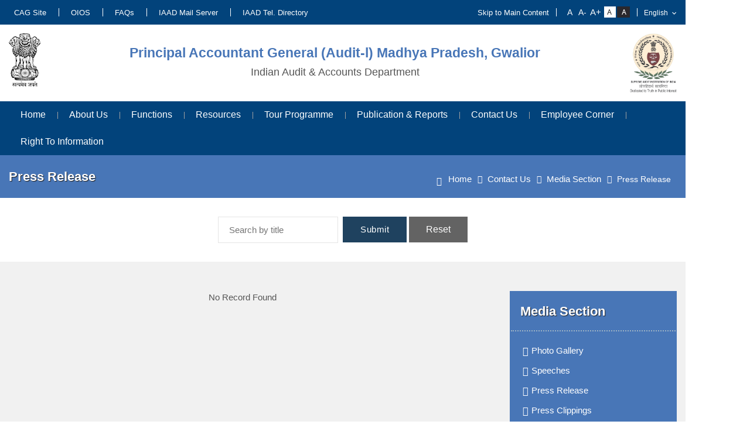

--- FILE ---
content_type: text/html; charset=UTF-8
request_url: https://cag.gov.in/ag1/madhya-pradesh/en/press-release
body_size: 7468
content:
<!DOCTYPE html>
<html xmlns="http://www.w3.org/1999/xhtml" xml:lang="en" lang="en" dir="ltr">

<head>
	<meta charset="utf-8">
	<meta name="viewport" content="width=device-width, initial-scale=1.0">
	<title>Press Release | Principal Accountant General (Audit-l) Madhya Pradesh, Gwalior</title>
	<link href="/favicon.ico" type="image/x-icon" rel="icon"/><link href="/favicon.ico" type="image/x-icon" rel="shortcut icon"/>	
	<link rel="stylesheet" href="https://cdnjs.cloudflare.com/ajax/libs/font-awesome/4.7.0/css/font-awesome.min.css"/>
	
	<link rel="stylesheet" href="/themes/a_g/assets/css/style.css"/>
	
	<link rel="stylesheet" href="/themes/a_g/assets/css/responsive.css"/>
	
	<link rel="stylesheet" href="/themes/a_g/assets/css/aos.css"/>
	
	<link rel="stylesheet" href="/themes/a_g/assets/css/animate.css"/>

	<!-- head style -->
		<!-- /head style -->
	
	<!-- head script -->
		<!-- /head script -->
		
	<!--[if lte IE 9]>
	
	<script src="/themes/a_g/assets/js/ie.js" type="text/javascript"></script>
	<![endif]-->
	
	<script src="/themes/a_g/assets/js/jquery.min.js"></script>
</head>
	

<body data-mobile="false" data-c="pressrelease" data-m="index"
		class="noJS">

		<noscript class="js-required">
			<div class="container">
				<div class="alert alert-danger mt-2 mb-2" role="alert">
					This page uses JavaScript. Your browser either doesn't support JavaScript or you have it turned off. To see this page as it is meant to appear please use a JavaScript enabled browser.				</div>
			</div>
		</noscript>

		<div class="wrapper" id="wrapper" >
			<!-- header top -->
<!-- /header top -->

<header id="header">
  <div class="topStrip">
      <div class="container">
        <div class=" cf">
                  <ul  class="leftLink"  >
            <li class="nav-item "><a href="https://cag.gov.in/" class="nav-link ">CAG Site</a></li><li class="nav-item "><a href="https://oiossso.cag.gov.in/nidp/saml2/sso?id=5&sid=0&option=credential&sid=0" class="nav-link ">OIOS</a></li><li class="nav-item "><a href="https://cag.gov.in/ag1/madhya-pradesh/en/faqs" class="nav-link ">FAQs</a></li><li class="nav-item "><a href="https://email.gov.in/" class="nav-link ">IAAD Mail Server</a></li><li class="nav-item "><a href="http://14.143.90.243/cagiaas/telephoneDirectory" class="nav-link ">IAAD Tel. Directory</a></li>        </ul>
                    <ul class="rightLinks">
            <li><a class="skipContent" tabindex="1" href="#content">Skip to Main Content</a></li>
            <li class="fontResize">
              <div id="accessControl" class="textResizeWrapper">
			 <div class="font-lists">
              <input type="button" name="font_normal" value="A" id="font_smaller" title="Decrease Font Size" class="fontScaler normal font-normal" />
              <input type="button" name="font_normal" value="A-" id="font_normal" title="Normal Font Size" class="fontScaler normal font-normal" />
              <input type="button" name="font_large" value="A+" id="font_large" title="Increase Font Size" class="fontScaler large font-large" />
              </div>
			  <div class="contrast-lists">
              <input type="button" name="normal" value="Standard View" id="normal" title="Standard View" class="contrastChanger normal current" />
              <input type="button" name="wob" value="High Contrast View" id="wob" title="High Contrast View" class="contrastChanger wob" />
            </div>
			</div>
            </li>
            
            <li class="langDropDown">
                <select id="languageSwitcher">
                                    <option value="hi"  >हिन्दी</option>
                                        <option value="en"  selected="selected"  >English</option>
                                    </select>
                              </li>
                      </ul>
        </div>
      </div>
  </div>
   <div class="headSecound">
  <div class="container">
      <div class="headerBox">  
          <div class="headerLeft">
              <a href="/ag1/madhya-pradesh/en" title="Dedicated to Truth in Public Interest"><img src="/themes/a_g/assets/images/emblem.png" alt="Dedicated to Truth in Public Interest"/></a>          </div>
          <div class="headerPart">
            <div class="headerBox cf">
              <div id="logo">

              <a href="/ag1/madhya-pradesh/en" title="Principal Accountant General (Audit-l) Madhya Pradesh, Gwalior"><h3>Principal Accountant General (Audit-l) Madhya Pradesh, Gwalior</h3><p>Indian Audit & Accounts Department</p></a>
              </div>
            </div>
            
          </div>
          <div class="headerRight"> 
              <a href="/ag1/madhya-pradesh/en" title="Dedicated to Truth in Public Interest"><img src="/themes/a_g/assets/images/Dedicated-to-Truth-in-Public-Interest.png" alt="Dedicated to Truth in Public Interest"/></a>          </div>
      </div>
  </div>
  </div>
  <div id="mainNav" class="mainNavigation">
  <div class="container">
              <div class="menuPart cf">
                <ul id="nav">
                    <li>
                      <a href="/ag1/madhya-pradesh/en">Home</a>                    </li>
                    <li class="nav-item dropdown "><a href="#" class="nav-link dropdown-toggle " id="navbar-dropdown-menu-17033" data-toggle="dropdown" aria-haspopup="true" aria-expanded="false">About Us</a><ul class="dropdown-menu parent" aria-labelledby="navbar-dropdown-menu-17033"><li class="dropdown-item active dropdown-submenu "><a href="#" class="dropdown-toggle " id="navbar-dropdown-menu-18164" data-toggle="dropdown" aria-haspopup="true" aria-expanded="false">The Office</a><ul class="dropdown-menu parent" aria-labelledby="navbar-dropdown-menu-18164"><li class="dropdown-item active "><a href="https://cag.gov.in/ag1/madhya-pradesh/en/page-ag1-madhya-pradesh-page-gssa-madhya-pradesh-introduction-of-this-office" class="dropdown-item ">Introduction</a></li><li class="dropdown-item active "><a href="https://cag.gov.in/ag1/madhya-pradesh/en/page-ag1-madhya-pradesh-page-gssa-madhya-pradesh-profile-of-pag" class="dropdown-item ">Profile of PAG</a></li><li class="dropdown-item active "><a href="https://cag.gov.in/ag1/madhya-pradesh/en/page-ag1-madhya-pradesh-page-gssa-madhya-pradesh-profile-of-group-officers" class="dropdown-item ">Profile of Group Officers</a></li></ul></li><li class="dropdown-item active "><a href="https://cag.gov.in/ag1/madhya-pradesh/en/page-ag1-madhya-pradesh-details-of-cvo" class="dropdown-item ">Details of Chief Vigilance Officer</a></li><li class="dropdown-item active dropdown-submenu "><a href="#" class="dropdown-toggle " id="navbar-dropdown-menu-18169" data-toggle="dropdown" aria-haspopup="true" aria-expanded="false">Mandate</a><ul class="dropdown-menu parent" aria-labelledby="navbar-dropdown-menu-18169"><li class="dropdown-item active "><a href="https://cag.gov.in/en/page-duties-power-and-conditions-of-services-act" class="dropdown-item ">Duties & Powers</a></li><li class="dropdown-item active "><a href="https://cag.gov.in/ag1/madhya-pradesh/en/page-ag1-madhya-pradesh-page-gssa-madhya-pradesh-audit-jurisdiction" class="dropdown-item ">Audit Jurisdiction</a></li><li class="dropdown-item active "><a href="https://cag.gov.in/ag1/madhya-pradesh/en/page-ag1-madhya-pradesh-page-gssa-madhya-pradesh-scope-of-audit" class="dropdown-item ">Scope of Audit</a></li></ul></li><li class="dropdown-item active "><a href="https://cag.gov.in/ag1/madhya-pradesh/en/page-ag1-madhya-pradesh-page-gssa-madhya-pradesh-our-vision-mission-and-core-values" class="dropdown-item ">Our Vision, Mission & Core Values</a></li><li class="dropdown-item active "><a href="https://cag.gov.in/ag1/madhya-pradesh/en/page-ag1-madhya-pradesh-page-gssa-madhya-pradesh-organization-structure" class="dropdown-item ">Organisational Chart</a></li><li class="dropdown-item active "><a href="https://cag.gov.in/ag1/madhya-pradesh/en/page-ag1-madhya-pradesh-page-gssa-madhya-pradesh-budget-expenditure" class="dropdown-item ">Budget & Expenditure</a></li><li class="dropdown-item active "><a href="https://cag.gov.in/ag1/madhya-pradesh/en/page-ag1-madhya-pradesh-page-ag2-madhya-pradesh-page-ag1-madhya-pradesh-page-gssa-madhya-pradesh-citizen-charter" class="dropdown-item ">Citizen Charter</a></li><li class="dropdown-item active dropdown-submenu "><a href="#" class="dropdown-toggle " id="navbar-dropdown-menu-18184" data-toggle="dropdown" aria-haspopup="true" aria-expanded="false">Audit Advisory Board</a><ul class="dropdown-menu parent" aria-labelledby="navbar-dropdown-menu-18184"><li class="dropdown-item active "><a href="https://cag.gov.in/ag1/madhya-pradesh/en/page-ag1-madhya-pradesh-page-gssa-madhya-pradesh-state-audit-advisory-board" class="dropdown-item ">State Audit Advisory Board</a></li></ul></li><li class="dropdown-item active dropdown-submenu "><a href="https://cag.gov.in/ag1/madhya-pradesh/en/page-ag1-madhya-pradesh-page-gssa-madhya-pradesh-history" class="dropdown-toggle " id="navbar-dropdown-menu-18194" data-toggle="dropdown" aria-haspopup="true" aria-expanded="false">History</a><ul class="dropdown-menu parent" aria-labelledby="navbar-dropdown-menu-18194"><li class="dropdown-item active "><a href="https://cag.gov.in/ag1/madhya-pradesh/en/page-ag1-madhya-pradesh-page-gssa-madhya-pradesh-history" class="dropdown-item ">This Office</a></li><li class="dropdown-item active "><a href="https://cag.gov.in/en/page-history-of-indian-audit-and-accounts-department" class="dropdown-item ">Indian Audit & Accounts Departement</a></li><li class="dropdown-item active "><a href="https://cag.gov.in/en/page-cag-of-india" class="dropdown-item ">CAG of India</a></li><li class="dropdown-item active "><a href="https://cag.gov.in/former-cag" class="dropdown-item ">Former CAGs</a></li></ul></li><li class="dropdown-item active "><a href="https://cag.gov.in/ag1/madhya-pradesh/en/page-ag1-madhya-pradesh-epf-form-5a" class="dropdown-item ">EPF FORM 5A</a></li></ul></li><li class="nav-item dropdown "><a href="#" class="nav-link dropdown-toggle " id="navbar-dropdown-menu-18195" data-toggle="dropdown" aria-haspopup="true" aria-expanded="false">Functions</a><ul class="dropdown-menu parent" aria-labelledby="navbar-dropdown-menu-18195"><li class="dropdown-item active dropdown-submenu "><a href="#" class="dropdown-toggle " id="navbar-dropdown-menu-25611" data-toggle="dropdown" aria-haspopup="true" aria-expanded="false">HOD (Direct Charge)</a><ul class="dropdown-menu parent" aria-labelledby="navbar-dropdown-menu-25611"><li class="dropdown-item active "><a href="https://cag.gov.in/ag1/madhya-pradesh/en/page-ag1-madhya-pradesh-introduction-to-hod-direct-charge" class="dropdown-item ">Introduction</a></li></ul></li><li class="dropdown-item active dropdown-submenu "><a href="#" class="dropdown-toggle " id="navbar-dropdown-menu-18196" data-toggle="dropdown" aria-haspopup="true" aria-expanded="false">Administration</a><ul class="dropdown-menu parent" aria-labelledby="navbar-dropdown-menu-18196"><li class="dropdown-item active "><a href="https://cag.gov.in/ag1/madhya-pradesh/en/page-ag1-madhya-pradesh-page-gssa-madhya-pradesh-introduction-to-administration" class="dropdown-item ">Introduction</a></li><li class="dropdown-item active "><a href="https://cag.gov.in/ag1/madhya-pradesh/en/staff-position-pip" class="dropdown-item ">SS & PIP</a></li><li class="dropdown-item active "><a href="https://cag.gov.in/ag1/madhya-pradesh/en/page-ag1-madhya-pradesh-page-gssa-madhya-pradesh-deputation" class="dropdown-item ">Deputation</a></li><li class="dropdown-item active "><a href="https://cag.gov.in/ag1/madhya-pradesh/en/gradation-list" class="dropdown-item ">Gradation Lists</a></li><li class="dropdown-item active "><a href="https://cag.gov.in/ag1/madhya-pradesh/en/ae-circulars-office-orders" class="dropdown-item ">Circular & Orders</a></li><li class="dropdown-item active "><a href="https://cag.gov.in/ag1/madhya-pradesh/en/page-ag1-madhya-pradesh-page-gssa-madhya-pradesh-office-manuals" class="dropdown-item ">Office Manual</a></li><li class="dropdown-item active "><a href="https://cag.gov.in/uploads/media/inter-office-transfers-of-Group-A-Sr-AO-Group-B-and-Group-C-068ee1c299b27c0-82538998-068ee2731811bb0-71476271.pdf" class="dropdown-item ">Transfer & Posting Guidelines</a></li><li class="dropdown-item active "><a href="https://cag.gov.in/ag1/madhya-pradesh/en/board-committees" class="dropdown-item ">Board & Committees</a></li><li class="dropdown-item active "><a href="https://cag.gov.in/ag1/madhya-pradesh/en/page-ag1-madhya-pradesh-page-gssa-madhya-pradesh-in-house-training-calendar" class="dropdown-item ">Training</a></li><li class="dropdown-item active dropdown-submenu "><a href="https://cag.gov.in/ag1/madhya-pradesh/en/page-ag1-madhya-pradesh-page-gssa-madhya-pradesh-rajbhasha-implementation-committee" class="dropdown-toggle " id="navbar-dropdown-menu-18225" data-toggle="dropdown" aria-haspopup="true" aria-expanded="false">Rajbhasha</a><ul class="dropdown-menu parent" aria-labelledby="navbar-dropdown-menu-18225"><li class="dropdown-item active "><a href="https://cag.gov.in/ag1/madhya-pradesh/en/page-ag1-madhya-pradesh-page-gssa-madhya-pradesh-rajbhasha-implementation" class="dropdown-item ">Rajbhasha Implementation Work</a></li><li class="dropdown-item active "><a href="https://cag.gov.in/ag1/madhya-pradesh/en/page-ag1-madhya-pradesh-page-gssa-madhya-pradesh-rajbhasha-implementation-committee" class="dropdown-item ">Nagar Rajbhasha Implementation Committee</a></li><li class="dropdown-item active "><a href="https://cag.gov.in/ag1/madhya-pradesh/en/page-ag1-madhya-pradesh-narakas" class="dropdown-item ">NARAKAS</a></li></ul></li><li class="dropdown-item active "><a href="https://cag.gov.in/uploads/media/code-of-ethics-for-IA-AD-20200710235921.pdf" class="dropdown-item ">Code of Ethics for IA&AD</a></li><li class="dropdown-item active dropdown-submenu "><a href="#" class="dropdown-toggle " id="navbar-dropdown-menu-23661" data-toggle="dropdown" aria-haspopup="true" aria-expanded="false">Administrative Reports</a><ul class="dropdown-menu parent" aria-labelledby="navbar-dropdown-menu-23661"><li class="dropdown-item active "><a href="https://cag.gov.in/uploads/media/Administrative-Report-2024-25-0682c7019ea51c7-59050178.pdf" target="_blank" class="dropdown-item ">Year 2024-25 &nbsp;<img src=https://cag.gov.in/assets/images/extlink-icon.png alt='External link'></a></li><li class="dropdown-item active "><a href="https://cag.gov.in/uploads/media/Administrative-Report-2023-24-0669fa1b3c4b5c4-87274860.pdf" target="_blank" class="dropdown-item ">Year 2023-24 &nbsp;<img src=https://cag.gov.in/assets/images/extlink-icon.png alt='External link'></a></li><li class="dropdown-item active "><a href="https://cag.gov.in/uploads/media/Administrative-Report-2022-23-064e3033b007776-60650576.pdf" target="_blank" class="dropdown-item ">Year 2022-23 &nbsp;<img src=https://cag.gov.in/assets/images/extlink-icon.png alt='External link'></a></li><li class="dropdown-item active "><a href="https://cag.gov.in/uploads/media/Administrative-Report-2021-22-0631975a269bfc9-60074843.pdf" target="_blank" class="dropdown-item ">Year 2021-22 &nbsp;<img src=https://cag.gov.in/assets/images/extlink-icon.png alt='External link'></a></li><li class="dropdown-item active "><a href="https://cag.gov.in/uploads/media/Administrative-Report-2020-21-20210728151933.pdf" target="_blank" class="dropdown-item ">Year 2020-21 &nbsp;<img src=https://cag.gov.in/assets/images/extlink-icon.png alt='External link'></a></li></ul></li></ul></li><li class="dropdown-item active dropdown-submenu "><a href="#" class="dropdown-toggle " id="navbar-dropdown-menu-18238" data-toggle="dropdown" aria-haspopup="true" aria-expanded="false">AMG-I</a><ul class="dropdown-menu parent" aria-labelledby="navbar-dropdown-menu-18238"><li class="dropdown-item active "><a href="https://cag.gov.in/ag1/madhya-pradesh/en/page-ag1-madhya-pradesh-page-gssa-madhya-pradesh-introduction-to-audit-management-group-i" class="dropdown-item ">Introduction</a></li><li class="dropdown-item active "><a href="https://cag.gov.in/ag1/madhya-pradesh/en/page-ag1-madhya-pradesh-page-gssa-madhya-pradesh-sections-and-functions-of-audit-management-group-i" class="dropdown-item ">Section & Function</a></li><li class="dropdown-item active "><a href="https://cag.gov.in/ag1/madhya-pradesh/en/page-ag1-madhya-pradesh-page-gssa-madhya-pradesh-auditee-units-of-audit-management-group-i" class="dropdown-item ">Auditee Units</a></li></ul></li><li class="dropdown-item active dropdown-submenu "><a href="#" class="dropdown-toggle " id="navbar-dropdown-menu-18240" data-toggle="dropdown" aria-haspopup="true" aria-expanded="false">AMG-II</a><ul class="dropdown-menu parent" aria-labelledby="navbar-dropdown-menu-18240"><li class="dropdown-item active "><a href="https://cag.gov.in/ag1/madhya-pradesh/en/page-ag1-madhya-pradesh-page-gssa-madhya-pradesh-introduction-to-audit-management-group-ii" class="dropdown-item ">Introduction</a></li><li class="dropdown-item active "><a href="https://cag.gov.in/ag1/madhya-pradesh/en/page-ag1-madhya-pradesh-page-gssa-madhya-pradesh-sections-and-functions-of-audit-management-group-ii" class="dropdown-item ">Section & Function</a></li><li class="dropdown-item active "><a href="https://cag.gov.in/ag1/madhya-pradesh/en/page-ag1-madhya-pradesh-page-gssa-madhya-pradesh-auditee-units-of-audit-management-group-ii" class="dropdown-item ">Auditee Units</a></li></ul></li><li class="dropdown-item active dropdown-submenu "><a href="#" class="dropdown-toggle " id="navbar-dropdown-menu-18242" data-toggle="dropdown" aria-haspopup="true" aria-expanded="false">AMG-III</a><ul class="dropdown-menu parent" aria-labelledby="navbar-dropdown-menu-18242"><li class="dropdown-item active "><a href="https://cag.gov.in/ag1/madhya-pradesh/en/page-ag1-madhya-pradesh-page-gssa-madhya-pradesh-introduction-to-audit-management-group-iii" class="dropdown-item ">Introduction</a></li><li class="dropdown-item active "><a href="https://cag.gov.in/ag1/madhya-pradesh/en/page-ag1-madhya-pradesh-page-gssa-madhya-pradesh-sections-and-functions-of-audit-management-group-iii" class="dropdown-item ">Section & Function</a></li><li class="dropdown-item active "><a href="https://cag.gov.in/ag1/madhya-pradesh/en/page-ag1-madhya-pradesh-page-gssa-madhya-pradesh-auditee-units-of-audit-management-group-iii" class="dropdown-item ">Auditee Units</a></li></ul></li><li class="dropdown-item active dropdown-submenu "><a href="#" class="dropdown-toggle " id="navbar-dropdown-menu-19362" data-toggle="dropdown" aria-haspopup="true" aria-expanded="false">AMG-IV</a><ul class="dropdown-menu parent" aria-labelledby="navbar-dropdown-menu-19362"><li class="dropdown-item active "><a href="https://cag.gov.in/ag1/madhya-pradesh/en/page-ag1-madhya-pradesh-page-gssa-madhya-pradesh-introduction-to-audit-management-group-iv" class="dropdown-item ">Introduction</a></li><li class="dropdown-item active "><a href="https://cag.gov.in/ag1/madhya-pradesh/en/page-ag1-madhya-pradesh-page-gssa-madhya-pradesh-sections-and-functions-of-audit-management-group-iv" class="dropdown-item ">Section & Function</a></li><li class="dropdown-item active "><a href="https://cag.gov.in/ag1/madhya-pradesh/en/page-ag1-madhya-pradesh-page-gssa-madhya-pradesh-auditee-units-of-audit-management-group-iv" class="dropdown-item ">Auditee Units</a></li></ul></li><li class="dropdown-item active dropdown-submenu "><a href="#" class="dropdown-toggle " id="navbar-dropdown-menu-19363" data-toggle="dropdown" aria-haspopup="true" aria-expanded="false">AMG-V</a><ul class="dropdown-menu parent" aria-labelledby="navbar-dropdown-menu-19363"><li class="dropdown-item active "><a href="https://cag.gov.in/ag1/madhya-pradesh/en/page-ag1-madhya-pradesh-introduction-to-audit-management-group-v" class="dropdown-item ">Introduction</a></li><li class="dropdown-item active "><a href="https://cag.gov.in/ag1/madhya-pradesh/en/page-ag1-madhya-pradesh-page-gssa-madhya-pradesh-sections-and-functions-of-amg-v" class="dropdown-item ">Section & Function</a></li><li class="dropdown-item active "><a href="https://cag.gov.in/ag1/madhya-pradesh/en/page-ag1-madhya-pradesh-page-gssa-madhya-pradesh-auditee-units-of-audit-management-group-v" class="dropdown-item ">Auditee Units</a></li></ul></li><li class="dropdown-item active dropdown-submenu "><a href="#" class="dropdown-toggle " id="navbar-dropdown-menu-18275" data-toggle="dropdown" aria-haspopup="true" aria-expanded="false">Welfare</a><ul class="dropdown-menu parent" aria-labelledby="navbar-dropdown-menu-18275"><li class="dropdown-item active "><a href="https://cag.gov.in/ag1/madhya-pradesh/en/page-ag1-madhya-pradesh-page-gssa-madhya-pradesh-function-of-welfare-branch" class="dropdown-item ">About function</a></li><li class="dropdown-item active "><a href="https://cag.gov.in/ag1/madhya-pradesh/en/page-ag1-madhya-pradesh-page-gssa-madhya-pradesh-staff-welfare" class="dropdown-item ">Staff Welfare</a></li><li class="dropdown-item active "><a href="https://cag.gov.in/ag1/madhya-pradesh/en/page-ag1-madhya-pradesh-page-gssa-madhya-pradesh-sports-and-recreation-activities" class="dropdown-item ">Sports & Recreation Activities</a></li><li class="dropdown-item active "><a href="https://cag.gov.in/uploads/media/List-of-Private-Authorised-doctors-06834571248ca44-32741833.pdf" target="_blank" class="dropdown-item ">List of Authorized private doctors &nbsp;<img src=https://cag.gov.in/assets/images/extlink-icon.png alt='External link'></a></li></ul></li></ul></li><li class="nav-item dropdown "><a href="#" class="nav-link dropdown-toggle " id="navbar-dropdown-menu-18282" data-toggle="dropdown" aria-haspopup="true" aria-expanded="false">Resources</a><ul class="dropdown-menu parent" aria-labelledby="navbar-dropdown-menu-18282"><li class="dropdown-item active dropdown-submenu "><a href="#" class="dropdown-toggle " id="navbar-dropdown-menu-18283" data-toggle="dropdown" aria-haspopup="true" aria-expanded="false">Standard Guidelines & Policies</a><ul class="dropdown-menu parent" aria-labelledby="navbar-dropdown-menu-18283"><li class="dropdown-item active "><a href="https://cag.gov.in/en/page-cag-s-auditing-standards-2017" class="dropdown-item ">CAGs Auditing Standards</a></li><li class="dropdown-item active "><a href="https://cag.gov.in/uploads/media/Manual-of-Standing-Orders-Audit-20200711001321.pdf" class="dropdown-item ">Manual of Standing Orders</a></li><li class="dropdown-item active "><a href="https://cag.gov.in/ag1/madhya-pradesh/en/page-ag1-madhya-pradesh-page-gssa-madhya-pradesh-other-manuals-and-guidelines" class="dropdown-item ">Other Manual & Guidelines</a></li></ul></li><li class="dropdown-item active dropdown-submenu "><a href="#" class="dropdown-toggle " id="navbar-dropdown-menu-18290" data-toggle="dropdown" aria-haspopup="true" aria-expanded="false">Interface with Legislation</a><ul class="dropdown-menu parent" aria-labelledby="navbar-dropdown-menu-18290"><li class="dropdown-item active "><a href="https://cag.gov.in/ag1/madhya-pradesh/en/page-ag1-madhya-pradesh-page-gssa-madhya-pradesh-constitutional-arrangements" class="dropdown-item ">Constitutional Arrangements</a></li><li class="dropdown-item active "><a href="https://cag.gov.in/ag1/madhya-pradesh/en/page-ag1-madhya-pradesh-audit-product-and-tabling-thereof" class="dropdown-item ">Audit Product and Tabling thereof</a></li><li class="dropdown-item active "><a href="https://cag.gov.in/ag1/madhya-pradesh/en/page-gssa-madhya-pradesh-legislation-committees" class="dropdown-item ">Legislation Committees</a></li></ul></li><li class="dropdown-item active "><a href="https://cag.gov.in/ag1/madhya-pradesh/en/act-and-mannual/" class="dropdown-item ">Acts & Manual</a></li><li class="dropdown-item active "><a href="https://cag.gov.in/uploads/media/Style-Guide-for-Use-in-IA-AD-20200711002211.pdf" class="dropdown-item ">Style Guide for use in IA&AD</a></li></ul></li><li class="nav-item dropdown "><a href="#" class="nav-link dropdown-toggle " id="navbar-dropdown-menu-18308" data-toggle="dropdown" aria-haspopup="true" aria-expanded="false">Tour Programme</a><ul class="dropdown-menu parent" aria-labelledby="navbar-dropdown-menu-18308"><li class="dropdown-item active "><a href="https://cag.gov.in/ag1/madhya-pradesh/en/tour-programme/?catId=856" class="dropdown-item ">AMG-I</a></li><li class="dropdown-item active "><a href="https://cag.gov.in/ag1/madhya-pradesh/en/tour-programme/?catId=857" class="dropdown-item ">AMG-II</a></li><li class="dropdown-item active "><a href="https://cag.gov.in/ag1/madhya-pradesh/en/tour-programme/?catId=858" class="dropdown-item ">AMG-III</a></li><li class="dropdown-item active "><a href="https://cag.gov.in/ag1/madhya-pradesh/en/tour-programme/?catId=859" class="dropdown-item ">AMG-IV</a></li><li class="dropdown-item active "><a href="https://cag.gov.in/ag1/madhya-pradesh/en/tour-programme/?catId=872" class="dropdown-item ">AMG-V</a></li></ul></li><li class="nav-item dropdown "><a href="#" class="nav-link dropdown-toggle " id="navbar-dropdown-menu-18320" data-toggle="dropdown" aria-haspopup="true" aria-expanded="false">Publication & Reports</a><ul class="dropdown-menu parent" aria-labelledby="navbar-dropdown-menu-18320"><li class="dropdown-item active "><a href="https://cag.gov.in/ag1/madhya-pradesh/en/audit-report" class="dropdown-item ">Audit Reports</a></li><li class="dropdown-item active "><a href="https://cag.gov.in/ag1/madhya-pradesh/en/ag-other-reports/?cat=826" class="dropdown-item ">Annual Technical Inspection Report (ATIR)</a></li><li class="dropdown-item active "><a href="https://cag.gov.in/ag1/madhya-pradesh/en/ag-other-reports/?cat=827" class="dropdown-item ">Other Miscellaneous Reports</a></li><li class="dropdown-item active "><a href="https://cag.gov.in/ag1/madhya-pradesh/en/page-ag1-madhya-pradesh-page-gssa-madhya-pradesh-accounts-of-psus-in-arrear" class="dropdown-item ">Accounts of PSU’s in Arrear</a></li><li class="dropdown-item active "><a href="https://cag.gov.in/ag1/madhya-pradesh/en/page-ag1-madhya-pradesh-compliance-to-audit-observation" class="dropdown-item ">Compliance to Audit Observation</a></li><li class="dropdown-item active dropdown-submenu "><a href="#" class="dropdown-toggle " id="navbar-dropdown-menu-18345" data-toggle="dropdown" aria-haspopup="true" aria-expanded="false">Outstanding Inspection Reports</a><ul class="dropdown-menu parent" aria-labelledby="navbar-dropdown-menu-18345"><li class="dropdown-item active "><a href="https://cag.gov.in/ag1/madhya-pradesh/en/page-ag1-madhya-pradesh-outstanding-inspection-reports-irs-of-amg-i" class="dropdown-item ">AMG-I</a></li><li class="dropdown-item active "><a href="https://cag.gov.in/ag1/madhya-pradesh/en/page-ag1-madhya-pradesh-outstanding-inspection-reports-of-amg-ii" class="dropdown-item ">AMG-II</a></li><li class="dropdown-item active "><a href="https://cag.gov.in/ag1/madhya-pradesh/en/page-ag1-madhya-pradesh-outstanding-inspection-reports-irs-of-amg-iii" class="dropdown-item ">AMG-III</a></li><li class="dropdown-item active "><a href="https://cag.gov.in/ag1/madhya-pradesh/en/page-ag1-madhya-pradesh-outstanding-inspection-reports-irs-of-amg-iv" class="dropdown-item ">AMG-IV</a></li><li class="dropdown-item active "><a href="https://cag.gov.in/ag1/madhya-pradesh/en/page-ag1-madhya-pradesh-outstanding-inspection-reports-of-amg-v" class="dropdown-item ">AMG-V</a></li></ul></li><li class="dropdown-item active "><a href="https://cag.gov.in/ag1/madhya-pradesh/en/page-ag1-madhya-pradesh-page-gssa-madhya-pradesh-follow-up-of-audit-reports" class="dropdown-item ">Follow-Up of Audit Reports</a></li><li class="dropdown-item active dropdown-submenu "><a href="#" class="dropdown-toggle " id="navbar-dropdown-menu-18349" data-toggle="dropdown" aria-haspopup="true" aria-expanded="false">Position of discussion of Audit reports by PAC</a><ul class="dropdown-menu parent" aria-labelledby="navbar-dropdown-menu-18349"><li class="dropdown-item active "><a href="https://cag.gov.in/ag1/madhya-pradesh/en/page-ag1-madhya-pradesh-page-gssa-madhya-pradesh-position-of-discussion-of-audit-report-by-pac-report-pac" class="dropdown-item ">Report (PAC)</a></li><li class="dropdown-item active "><a href="https://cag.gov.in/ag1/madhya-pradesh/en/page-ag1-madhya-pradesh-page-gssa-madhya-pradesh-position-of-discussion-of-audit-report-by-pac-social-sector-i-local-bodies" class="dropdown-item ">AMG-I HQ (earlier SS-1/Local Bodies)</a></li></ul></li><li class="dropdown-item active "><a href="https://cag.gov.in/ag1/madhya-pradesh/en/page-ag1-madhya-pradesh-status-of-audit-report" class="dropdown-item ">Status of Audit Reports</a></li><li class="dropdown-item active dropdown-submenu "><a href="#" class="dropdown-toggle " id="navbar-dropdown-menu-24034" data-toggle="dropdown" aria-haspopup="true" aria-expanded="false">Administrative Reports</a><ul class="dropdown-menu parent" aria-labelledby="navbar-dropdown-menu-24034"><li class="dropdown-item active "><a href="https://cag.gov.in/ag1/madhya-pradesh/en/page-ag1-madhya-pradesh-administrative-reports-of-amg-i" class="dropdown-item ">AMG-I</a></li><li class="dropdown-item active "><a href="https://cag.gov.in/ag1/madhya-pradesh/en/page-ag1-madhya-pradesh-administrative-reports-of-amg-ii" class="dropdown-item ">AMG-II</a></li><li class="dropdown-item active "><a href="https://cag.gov.in/ag1/madhya-pradesh/en/page-ag1-madhya-pradesh-administrative-reports-of-amg-iii" class="dropdown-item ">AMG-III</a></li><li class="dropdown-item active "><a href="https://cag.gov.in/ag1/madhya-pradesh/en/page-ag1-madhya-pradesh-administrative-reports-of-amg-iv" class="dropdown-item ">AMG-IV</a></li><li class="dropdown-item active "><a href="https://cag.gov.in/ag1/madhya-pradesh/en/page-ag1-madhya-pradesh-administrative-reports-of-amg-v" class="dropdown-item ">AMG-V</a></li></ul></li></ul></li><li class="nav-item dropdown "><a href="#" class="nav-link dropdown-toggle " id="navbar-dropdown-menu-18351" data-toggle="dropdown" aria-haspopup="true" aria-expanded="false">Contact Us</a><ul class="dropdown-menu parent" aria-labelledby="navbar-dropdown-menu-18351"><li class="dropdown-item active dropdown-submenu "><a href="#" class="dropdown-toggle " id="navbar-dropdown-menu-18373" data-toggle="dropdown" aria-haspopup="true" aria-expanded="false">Working with Us</a><ul class="dropdown-menu parent" aria-labelledby="navbar-dropdown-menu-18373"><li class="dropdown-item active "><a href="https://cag.gov.in/uploads/media/Student-Internship-Program-SIP-Revised-0629057a5108328-99549244.pdf" class="dropdown-item ">Student Internship Programme (SIP)</a></li><li class="dropdown-item active "><a href="https://cag.gov.in/ag1/madhya-pradesh/en/page-ag1-madhya-pradesh-page-gssa-madhya-pradesh-office-address" class="dropdown-item ">Office Address</a></li><li class="dropdown-item active "><a href="https://goo.gl/maps/XggigADnFWSubAgJ7" class="dropdown-item ">Office Location</a></li><li class="dropdown-item active "><a href="https://cag.gov.in/ag1/madhya-pradesh/en/page-ag1-madhya-pradesh-page-gssa-madhya-pradesh-working-hours" class="dropdown-item ">Working Hours</a></li><li class="dropdown-item active "><a href="https://cag.gov.in/ag1/madhya-pradesh/en/page-ag1-madhya-pradesh-page-gssa-madhya-pradesh-holiday-list" class="dropdown-item ">Holidays' List</a></li><li class="dropdown-item active "><a href="https://cag.gov.in/ag1/madhya-pradesh/en/contact-us-details" class="dropdown-item ">Feedback/Complaint</a></li><li class="dropdown-item active "><a href="https://cag.gov.in/ag1/madhya-pradesh/en/tenders" class="dropdown-item ">Tender Notices</a></li><li class="dropdown-item active "><a href="https://cag.gov.in/ag1/madhya-pradesh/en/page-ag1-madhya-pradesh-page-gssa-madhya-pradesh-office-address" class="dropdown-item ">Contact Us</a></li></ul></li><li class="dropdown-item active dropdown-submenu "><a href="#" class="dropdown-toggle " id="navbar-dropdown-menu-18354" data-toggle="dropdown" aria-haspopup="true" aria-expanded="false">Media Section</a><ul class="dropdown-menu parent" aria-labelledby="navbar-dropdown-menu-18354"><li class="dropdown-item active "><a href="https://cag.gov.in/ag1/madhya-pradesh/en/photo-gallery" class="dropdown-item ">Photo Gallery</a></li><li class="dropdown-item active "><a href="https://cag.gov.in/ag1/madhya-pradesh/en/speeches" class="dropdown-item ">Speeches</a></li><li class="dropdown-item active active"><a href="https://cag.gov.in/ag1/madhya-pradesh/en/press-release" class="dropdown-item active">Press Release</a></li><li class="dropdown-item active "><a href="https://cag.gov.in/ag1/madhya-pradesh/en/press-clipping" class="dropdown-item ">Press Clippings</a></li><li class="dropdown-item active "><a href="https://cag.gov.in/ag1/madhya-pradesh/en/page-ag1-madhya-pradesh-notices" class="dropdown-item ">Notices</a></li></ul></li><li class="dropdown-item active "><a href="https://cag.gov.in/ag1/madhya-pradesh/en/important-links" class="dropdown-item ">Quick Links</a></li><li class="dropdown-item active "><a href="https://cag.gov.in/ag1/madhya-pradesh/en/page-ag1-madhya-pradesh-guest-house-booking-reservation" class="dropdown-item ">Departmental Transit House Booking</a></li></ul></li><li class="nav-item dropdown "><a href="#" class="nav-link dropdown-toggle " id="navbar-dropdown-menu-18392" data-toggle="dropdown" aria-haspopup="true" aria-expanded="false">Employee Corner</a><ul class="dropdown-menu parent" aria-labelledby="navbar-dropdown-menu-18392"><li class="dropdown-item active "><a href="https://cag.gov.in/ag1/madhya-pradesh/en/page-ag1-madhya-pradesh-iaad-email-id-for-staff" class="dropdown-item ">E-Mail ID of Officials</a></li><li class="dropdown-item active "><a href="https://cag.gov.in/ag1/madhya-pradesh/en/page-ag1-madhya-pradesh-email-ids-of-sections-of-this-office" class="dropdown-item ">Email IDs of Sections</a></li><li class="dropdown-item active "><a href="https://cag.gov.in/ag1/madhya-pradesh/en/page-ag1-madhya-pradesh-list-of-ms-teams-ids" class="dropdown-item ">List of MS Teams ID</a></li><li class="dropdown-item active "><a href="https://cag.gov.in/ag1/madhya-pradesh/en/page-ag1-madhya-pradesh-list-of-vpn-ids" class="dropdown-item ">VPN IDs of Officials</a></li><li class="dropdown-item active "><a href="http://10.24.114.102/user_login.php" class="dropdown-item ">Online Inventory Module</a></li><li class="dropdown-item active "><a href="https://cag.gov.in/en/iaad-kms-content" class="dropdown-item ">IAAD KMS</a></li><li class="dropdown-item active "><a href="https://cag.gov.in/ag1/madhya-pradesh/en/page-ag1-madhya-pradesh-page-gssa-madhya-pradesh-forms-for-ia-ad-staff" class="dropdown-item ">Form for IA&AD Staff</a></li><li class="dropdown-item active "><a href="https://parichay.nic.in/" class="dropdown-item ">E-Office</a></li><li class="dropdown-item active dropdown-submenu "><a href="#" class="dropdown-toggle " id="navbar-dropdown-menu-18402" data-toggle="dropdown" aria-haspopup="true" aria-expanded="false">Training Notices & Nomination at RTI/RTC/Other institute</a><ul class="dropdown-menu parent" aria-labelledby="navbar-dropdown-menu-18402"><li class="dropdown-item active "><a href="https://cag.gov.in/ag1/madhya-pradesh/en/page-ag1-madhya-pradesh-page-gssa-madhya-pradesh-regional-training-institute-nagpur" class="dropdown-item ">RTI Nagpur</a></li></ul></li><li class="dropdown-item active "><a href="https://cag.gov.in/uploads/media/List-of-Private-Authorised-doctors-06707cdb9bf4839-40523673.pdf" target="_blank" class="dropdown-item ">List of Private Authorised Doctor &nbsp;<img src=https://cag.gov.in/assets/images/extlink-icon.png alt='External link'></a></li><li class="dropdown-item active "><a href="https://cag.gov.in/uploads/media/CONSOLIDATED-LIST-BRIEFCASE-066337c9b11c695-48985074.pdf" target="_blank" class="dropdown-item ">Briefcase Reimbursement List &nbsp;<img src=https://cag.gov.in/assets/images/extlink-icon.png alt='External link'></a></li><li class="dropdown-item active "><a href="https://cag.gov.in/uploads/media/Essay-writing-competition-066f3be01562ea6-67388596.pdf" target="_blank" class="dropdown-item ">National Essay Writing Competition 2024 &nbsp;<img src=https://cag.gov.in/assets/images/extlink-icon.png alt='External link'></a></li></ul></li><li class="nav-item dropdown active"><a href="https://cag.gov.in/ag1/madhya-pradesh/en/press-release" class="nav-link dropdown-toggle active" id="navbar-dropdown-menu-18207" data-toggle="dropdown" aria-haspopup="true" aria-expanded="false">Right to Information</a><ul class="dropdown-menu parent" aria-labelledby="navbar-dropdown-menu-18207"><li class="dropdown-item active "><a href="https://cag.gov.in/ag1/madhya-pradesh/en/page-ag1-madhya-pradesh-rti-disclosure" class="dropdown-item ">RTI Disclosure</a></li><li class="dropdown-item active "><a href="https://rtionline.gov.in/" class="dropdown-item ">RTI Online</a></li></ul></li>                </ul>
              </div>
            </div>
	</div>
</header>

<!-- header bottom -->
<!-- /header bottom -->
			<!--Breadcrumbs-->
			<div class="pageHeader">
			      <div class="container">
			        <div class="entryTitleLeft">
			            <h1 class="entryTitle">
			              Press Release			            </h1>
			        </div>
			      <div class="breadcrumb">
			        <ul class="breadcrumb ul"><li><a href="/ag1/madhya-pradesh/en"><i class="fa fa-home"></i> Home</a></li><li><a href="#">Contact Us</a></li><li><a href="#">Media Section</a></li><li><span>Press Release</span></li></ul>			      </div>
			    </div>
			</div>
			<!-- <a href="#top" title="Back to Top" id="backtotop">Back to Top</a> -->
			<!-- endBreadcrumbs-->
			
<div class="publicationsSerachBar">
    <div class="container">
        <div class="row">
            <div class="coreList">

                <form method="get" accept-charset="utf-8" action="/ag1/madhya-pradesh/en/press-release">                    
                    <div class="coreListSerach">
                        <input type="text" name="searched_txt" value="" placeholder="Search by title">
                                                <input type="hidden" name="page" value="1">
                    </div>
                    <button class="btn" type="submit">Submit</button><a href="/ag1/madhya-pradesh/en/press-release" class="btn-reset">Reset</a>                </form>  

            </div>
        </div>
    </div>
</div>

<section class="innerContent entryContent gy">  
    <div class="container">
        <div class="coreListRow">
		
		    		
		<div class="rightFunctionality">
			<h2>Media Section</h2>
			<ul>
			
				<li>
					<a href="https://cag.gov.in/ag1/madhya-pradesh/en/photo-gallery" >
						Photo Gallery											</a>
				</li>
			
				<li>
					<a href="https://cag.gov.in/ag1/madhya-pradesh/en/speeches" >
						Speeches											</a>
				</li>
			
				<li>
					<a href="https://cag.gov.in/ag1/madhya-pradesh/en/press-release" >
						Press Release											</a>
				</li>
			
				<li>
					<a href="https://cag.gov.in/ag1/madhya-pradesh/en/press-clipping" >
						Press Clippings											</a>
				</li>
			
				<li>
					<a href="https://cag.gov.in/ag1/madhya-pradesh/en/page-ag1-madhya-pradesh-notices" >
						Notices											</a>
				</li>
				</ul>
		</div>
            
		  <div class="leftContentFunctionality">
                            <p style="text-align:center;">No Record Found</p>
           
              
          </div>
        </div>
    </div>
</section>


						<!--Start::footerEnd-->
<section class="footerEnd">
    <div class="footer">
      <div class="container">
        <div class="footerLeft">
          <ul>
            <li class="nav-item "><a href="https://cag.gov.in/ag1/madhya-pradesh/en/page-ag1-madhya-pradesh-page-gssa-madhya-pradesh-copyright-policy" class="nav-link ">Copyright Policy</a></li><li class="nav-item "><a href="#" class="nav-link ">Disclaimer</a></li><li class="nav-item "><a href="https://cag.gov.in/ag1/madhya-pradesh/en/page-gssa-madhya-pradesh-help" class="nav-link ">Help</a></li><li class="nav-item "><a href="https://cag.gov.in/ag1/madhya-pradesh/en/page-ag1-madhya-pradesh-page-gssa-madhya-pradesh-hyper-linking-policy" class="nav-link ">Hyperlinking Policy</a></li><li class="nav-item "><a href="https://cag.gov.in/ag1/madhya-pradesh/en/page-ag1-madhya-pradesh-page-gssa-madhya-pradesh-privacy-policy" class="nav-link ">Privacy Policy</a></li><li class="nav-item "><a href="https://cag.gov.in/ag1/madhya-pradesh/en/page-ag1-madhya-pradesh-page-gssa-madhya-pradesh-screen-reader-access" class="nav-link ">Screen Reader Access</a></li><li class="nav-item "><a href="https://cag.gov.in/ag1/madhya-pradesh/en/page-ag1-madhya-pradesh-page-gssa-madhya-pradesh-terms-conditions" class="nav-link ">Terms & Conditions</a></li><li class="nav-item "><a href="https://cag.gov.in/ag1/madhya-pradesh/en/page-ag1-madhya-pradesh-archive" class="nav-link ">Archive</a></li>          </ul>
          <p>Copyrights © 2020 All Rights Reserved By Comptroller and Auditor General of India</p>
        </div>
        <div class="footerRight" >
                        <div class="fotterVisitors">
              <span>Last updated: <strong>23 Jan 2026 </strong></span>
                          </div>
        </div>
		
      </div>
    </div>
  </section>
  <!--End::footerEnd-->
		</div>  <!--END wrapper -->
		<a href="#top" title="Back to Top" id="backtotop">Back to Top</a>


	<script src="/themes/a_g/assets/js/bootstrap.min.js"></script>
	<script src="/themes/a_g/assets/js/wow.js"></script>
	<script src="/themes/a_g/assets/js/jquery.responsiveTabs.min.js"></script>
	<script src="/themes/a_g/assets/js/modernizr.js"></script>
	<script src="/themes/a_g/assets/js/aos.js"></script>
	<script src="/themes/a_g/assets/js/functions.js"></script>
	<script src="/themes/a_g/assets/js/general.js"></script>
	<script src="/themes/a_g/assets/js/jquery.validate.min.js"></script>
	<script src="/themes/a_g/assets/js/additional-methods.min.js"></script>
		<script type="text/javascript">
		
			$(document).ready(function(){
				$(window).scroll(function () {
					if ($(this).scrollTop() > 50) {
					  $('#back-to-top').fadeIn();
					} else {
					  $('#back-to-top').fadeOut();
					}
				});
				// scroll body to 0px on click
				$('#back-to-top').click(function () {
					$('body,html').animate({
					  scrollTop: 0
					}, 400);
					return false;
				});
			});
			wow = new WOW(
					{
					  animateClass: 'animated',
					  offset:       100,
					  callback:     function(box) {
						    console.log("WOW: animating <" + box.tagName.toLowerCase() + ">")
						  }
					}
				);
			wow.init();

			$(document).ready(function () {
			    var $tabs = $('#horizontalTab');
			    $tabs.responsiveTabs({
			        rotate: false,
			        startCollapsed: 'accordion',
			        collapsible: 'accordion',
			        setHash: true,
			        disabled: [3,4],
			        click: function(e, tab) {
			            $('.info').html('Tab <strong>' + tab.id + '</strong> clicked!');
			        },
			        activate: function(e, tab) {
			            $('.info').html('Tab <strong>' + tab.id + '</strong> activated!');
			        },
			        activateState: function(e, state) {
			            $('.info').html('Switched from <strong>' + state.oldState + '</strong> state to <strong>' + state.newState + '</strong> state!');
			        }
			    });

			    $('#start-rotation').on('click', function() {
			        $tabs.responsiveTabs('startRotation', 1000);
			    });
			    $('#stop-rotation').on('click', function() {
			        $tabs.responsiveTabs('stopRotation');
			    });
			    $('#start-rotation').on('click', function() {
			        $tabs.responsiveTabs('active');
			    });
			    $('#enable-tab').on('click', function() {
			        $tabs.responsiveTabs('enable', 3);
			    });
			    $('#disable-tab').on('click', function() {
			        $tabs.responsiveTabs('disable', 3);
			    });
			    $('.select-tab').on('click', function() {
			        $tabs.responsiveTabs('activate', $(this).val());
			    });

			});

			$(document).ready(function() {
			    $('.nav li').click(function() {
			        $('.nav li.active').removeClass("active");
			        $(this).addClass("active");
			    });
			});
	    </script>
		
		<!-- bottom style -->
	    	    <!-- /bottom style -->

		<!-- bottom script -->
		                  <script>
                    var _langChangeFlag = false;
                    var changeLang = function (_lang){
                        var _langUrls = [];var _langUrls = JSON.parse('{"hi":"https:\/\/cag.gov.in\/ag1\/madhya-pradesh\/hi\/press-release","en":"https:\/\/cag.gov.in\/ag1\/madhya-pradesh\/en\/press-release"}');                        if(_langChangeFlag){
                            return;
                        }
                        if(_langUrls[_lang] !== undefined && _langUrls[_lang] != ''){
                            _langChangeFlag = true;
                            window.location = _langUrls[_lang];
                        }
                    }
                    $(document).ready(function(){
                        $('#languageSwitcher').change(function(){
                            changeLang($(this).val());
                        });
                    });
                    </script>
                  		<!-- /bottom script -->

				<!-- Global site tag (gtag.js) - Google Analytics -->
		<script async src="https://www.googletagmanager.com/gtag/js?id=UA-180956344-1"></script>
		<script>
		  window.dataLayer = window.dataLayer || [];
		  function gtag(){dataLayer.push(arguments);}
		  gtag('js', new Date());
		  gtag('config', 'UA-180956344-1');
		</script>
		
	</body>
</html>